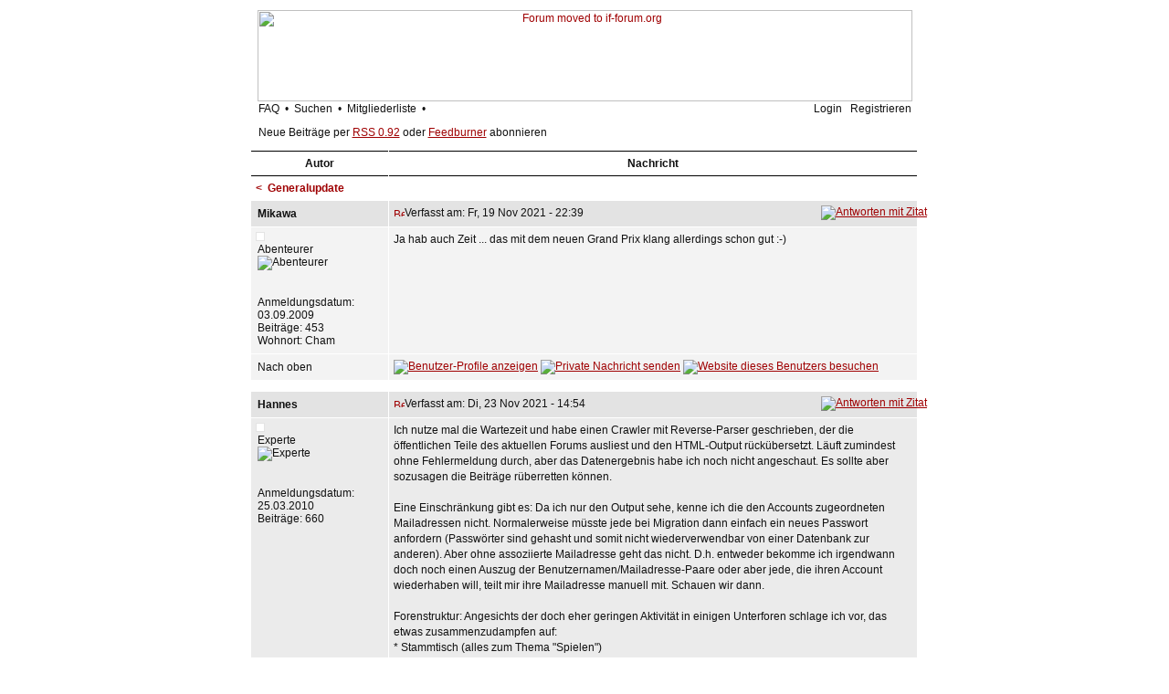

--- FILE ---
content_type: text/html
request_url: http://forum.ifzentrale.de/viewtopic.php?p=10961&sid=6ea62ff92fe136949fad897c7e276eee
body_size: 8365
content:
<!DOCTYPE HTML PUBLIC "-//W3C//DTD HTML 4.01 Transitional//EN">
<html dir="ltr">
<head>
<meta http-equiv="Content-Type" content="text/html; charset=iso-8859-1">
<meta http-equiv="Content-Style-Type" content="text/css">
<link rel="icon" href="/favicon.ico">
<link rel="alternate" type="application/rss+xml" title="if-de :: Forum Feed" href="http://feeds.feedburner.com/ifde" />
<meta name="robots" content="index, follow">
<meta name="description" lang="de" content="Forum für Textadventures und Interactive Fiction">
<meta name="keywords" lang="de" content="Textadventure, Textabenteuer, Interactive Fiction, Interaktive Belletristik, Infocom, Magnetic Scrolls, Weltenschmiede">



<link rel="top" href="./index.php?sid=9a2c1d8911772ab9030d419dc9849a40" title="if-de :: Forum Foren-Übersicht" />
<link rel="search" href="./search.php?sid=9a2c1d8911772ab9030d419dc9849a40" title="Suchen" />
<link rel="help" href="./faq.php?sid=9a2c1d8911772ab9030d419dc9849a40" title="FAQ" />
<link rel="author" href="./memberlist.php?sid=9a2c1d8911772ab9030d419dc9849a40" title="Mitgliederliste" />
<link rel="prev" href="viewtopic.php?t=1460&amp;view=previous&amp;sid=9a2c1d8911772ab9030d419dc9849a40" title="Vorheriges Thema anzeigen" />
<link rel="next" href="viewtopic.php?t=1460&amp;view=next&amp;sid=9a2c1d8911772ab9030d419dc9849a40" title="Nächstes Thema anzeigen" />
<link rel="up" href="viewforum.php?f=6&amp;sid=9a2c1d8911772ab9030d419dc9849a40" title="Klatsch & Tratsch" />
<link rel="chapter forum" href="viewforum.php?f=1&amp;sid=9a2c1d8911772ab9030d419dc9849a40" title="Stammtisch" />
<link rel="chapter forum" href="viewforum.php?f=3&amp;sid=9a2c1d8911772ab9030d419dc9849a40" title="Player's Pub" />
<link rel="chapter forum" href="viewforum.php?f=4&amp;sid=9a2c1d8911772ab9030d419dc9849a40" title="T.A.G." />
<link rel="chapter forum" href="viewforum.php?f=2&amp;sid=9a2c1d8911772ab9030d419dc9849a40" title="Inform & Glulx" />
<link rel="chapter forum" href="viewforum.php?f=10&amp;sid=9a2c1d8911772ab9030d419dc9849a40" title="TADS 3" />
<link rel="chapter forum" href="viewforum.php?f=8&amp;sid=9a2c1d8911772ab9030d419dc9849a40" title="Floyd" />
<link rel="chapter forum" href="viewforum.php?f=7&amp;sid=9a2c1d8911772ab9030d419dc9849a40" title="Kooperationen" />
<link rel="chapter forum" href="viewforum.php?f=5&amp;sid=9a2c1d8911772ab9030d419dc9849a40" title="Dies & Das" />
<link rel="chapter forum" href="viewforum.php?f=6&amp;sid=9a2c1d8911772ab9030d419dc9849a40" title="Klatsch & Tratsch" />

<title>if-de :: Forum ~ Thema anzeigen - Generalupdate</title>
<!-- link rel="stylesheet" href="templates/NoseBleed/NoseBleed.css" type="text/css" -->
<style type="text/css">
<!--
/*
  The original NoseBleed v1.05 skin for phpBB version 2+
  Created by Mike Lothar (c) 2004
  http://www.mikelothar.com

  NOTE: These CSS definitions are stored within the main page body so that you can use the phpBB2
  theme administration centre. When you have finalised your style you could cut the final CSS code
  and place it in an external file, deleting this section to save bandwidth.
*/

/* General page style. */
body {
	background-color: #FFFFFF;
}

body,table {
	font-size : 12px;
	font-family: Verdana, Arial, Helvetica, sans-serif;
}

/* General font families for common tags */
font,th,td,p { font-family: Verdana, Arial, Helvetica, sans-serif }
a:link,a:active,a:visited { color : #9F0002; }
a:hover		{ text-decoration: underline; color : #9F0002; }
hr	{ height: 0px; border: solid #FFFFFF 0px; border-top-width: 0px;}

/* This is the border line & background colour round the entire page */
.bodyline	{
	/* background-color: #FFFFFF;  */
	border: 0px #FFFFFF solid;
}

/* This is the outline round the main forum tables */
.forumline	{
	/* background-color: #FFFFFF;  */
	border: 0px #FFFFFF solid;
}

/* Main table cell colours and backgrounds */
td.row1	{ background-color: #F3F3F3; border-style: solid; border: black; border-width: 1px 1px 1px 1px; }
td.row2	{ background-color: #EBEBEB; border-style: solid; border: black; border-width: 1px 1px 1px 1px; }
td.row3	{ background-color: #E3E3E3; border-style: solid; border: black; border-width: 1px 1px 1px 1px; }

/*
  This is for the table cell above the Topics, Post & Last posts on the index.php page
  By default this is the fading out gradiated silver background.
  However, you could replace this with a bitmap specific for each forum
*/
td.rowpic {
	/* background-color: #FFFFFF; */
}

/* Header cells - the blue and silver gradient backgrounds */
/*
th			{ font-weight: bold; font-size: 12px; color : #9F0002; text-align: left; height: 25px;}
a.th			{ font-weight: bold; font-size: 12px; text-decoration: none; color : #9F0002; }
a.th:visited			{ font-weight: bold; font-size: 12px; text-decoration: none; color : #9F0002; }
a.th:hover		{ font-weight: bold; font-size: 12px; text-decoration: underline; color : #9F0002; }
*/

th	{
	color: #111111; font-size: 12px; font-weight : bold;
	/* background-color: #FFFFFF; */
	height: 25px;
}

td.cat,td.catHead,td.catSides,td.catLeft,td.catRight,td.catBottom {
	/* background-color:#FFFFFF; */
	border: #FFFFFF; border-style: solid; height: 28px;
}

/*
  Setting additional nice inner borders for the main table cells.
  The names indicate which sides the border will be on.
  Don't worry if you don't understand this, just ignore it :-)
*/
td.cat {
   height: 29px;
   border-width: 0px 0px 0px 0px;
   background-color:#F3F3F3;
}

td.catBottom {
   height: 29px;
   border-width: 0px 0px 0px 0px;
   background-color:#E3E3E3;
}

td.catHead {
   height: 29px;
   border-width: 0px 0px 0px 0px;
   /* background-color:#FFFFFF; */
}

th.thHead,th.thSides,th.thTop,th.thLeft,th.thRight,th.thBottom,th.thCornerL,th.thCornerR {
	font-weight: bold; border: #000000; border-style: solid; height: 28px;
}
td.row3Right,td.spaceRow {
	/* background-color: #FFFFFF; */
	border: #FFFFFF; border-style: solid;
}

th.thHead,td.catHead { font-size: 12px; border-width: 0px 0px 0px 0px; }
th.thSides,td.catSides,td.spaceRow	 { border-width: 0px 0px 0px 0px; }
th.thRight,td.catRight,td.row3Right	 { border-width: 0px 0px 0px 0px; }
th.thLeft,td.catLeft	  { border-width: 0px 0px 0px 0px; }
th.thBottom,td.catBottom  { border-width: 0px 0px 0px 0px; }
th.thTop	 { border-width: 1px 0px 1px 0px; }
th.thCornerL { border-width: 1px 0px 1px 0px; }
th.thCornerR { border-width: 1px 0px 1px 0px; }

/*
.thHead			{ font-weight: bold; font-size: 12px; color : #9F0002; text-align: left;}
a.thHead			{ font-weight: bold; font-size: 12px; text-decoration: none; color : #9F0002; }
a.thHead:visited			{ font-weight: bold; font-size: 12px; text-decoration: none; color : #9F0002; }
a.thHead:hover		{ font-weight: bold; font-size: 12px; text-decoration: underline; color : #9F0002; }
*/

/* The largest text used in the index page title and toptic title etc. */
.maintitle	{
	font-weight: bold; font-size: 22px; font-family: "Verdana, Arial, Helvetica, sans-serif",Verdana, Arial, Helvetica, sans-serif;
	text-decoration: none; line-height : 120%; color : #111111;
}

/* General text */
.gen { font-size : 12px; }
.genmed { font-size : 12px; }
.gensmall { font-size : 12px; }
.gen,.genmed,.gensmall { color : #111111; }
a.gen,a.genmed,a.gensmall { color: #111111; text-decoration: none; }
a.gen:visited,a.genmed:visited,a.gensmall:visited { color: #111111; text-decoration: none; }
a.gen:hover,a.genmed:hover,a.gensmall:hover	{ color: #9F0002; text-decoration: underline; }

/* The register, login, search etc links at the top of the page */
.mainmenu		{ font-size : 12px; color : #111111 }
a.mainmenu		{ font-size : 12px; text-decoration: none; color : #111111;  }
a.mainmenu:visited	{ font-size : 12px; text-decoration: none; color : #111111; }
a.mainmenu:hover{ font-size : 12px; text-decoration: underline; color : #111111; }

/* Forum category titles */
.cattitle		{ font-weight: bold; font-size: 12px ; color : #9F0002}
a.cattitle		{ text-decoration: none; color : #9F0002; }
a.cattitle:visited		{ text-decoration: none; color : #9F0002; }
a.cattitle:hover{ text-decoration: underline; }

/* Forum title: Text and link to the forums used in: index.php */
.forumlink		{ font-weight: bold; font-size: 12px; color : #9F0002; }
a.forumlink 	{ text-decoration: none; color : #9F0002; }
a.forumlink:visited 	{ text-decoration: none; color : #9F0002; }
a.forumlink:hover{ text-decoration: underline; color : #9F0002; }

/* Used for the navigation text, (Page 1,2,3 etc) and the navigation bar when in a forum */
.nav			{ font-weight: bold; font-size: 12px; color : #9F0002; text-align: left;}
a.nav			{ font-weight: bold; font-size: 12px; text-decoration: none; color : #9F0002; text-align: left;}
a.nav:visited			{ font-weight: bold; font-size: 12px; text-decoration: none; color : #9F0002; text-align: left;}
a.nav:hover		{ font-weight: bold; font-size: 12px; text-decoration: underline; color : #9F0002; text-align: left;}

/* titles for the topics: could specify viewed link colour too */
.topictitle,h1,h2	{ font-weight: bold; font-size: 12px; color : #111111; }
a.topictitle:link   { text-decoration: none; color : #9F0002; }
a.topictitle:visited { text-decoration: none; color : #9F0002; }
a.topictitle:hover	{ text-decoration: underline; color : #9F0002; }

/* Name of poster in viewmsg.php and viewtopic.php and other places */
.name			{ font-size : 12px; color : #111111;}

/* Location, number of posts, post date etc */
.postdetails		{ font-size : 12px; color : #111111; }

/* The content of the posts (body of text) */
.postbody { font-size : 12px; line-height: 17px}
a.postlink:link	{ text-decoration: none; color : #9F0002 }
a.postlink:visited { text-decoration: none; color : #9F0002; }
a.postlink:hover { text-decoration: underline; color : #9F0002}

/* Quote & Code blocks */
.code {
	font-family: "Courier New", Courier, monospace; font-size: 12px; color: #668400;
	background-color: #FAFAFA; border: #E3E3E3; border-style: solid;
	border-left-width: 1px; border-top-width: 1px; border-right-width: 1px; border-bottom-width: 1px
}

.quote {
	font-family: Verdana, Arial, Helvetica, sans-serif; font-size: 12px; color: #111111; line-height: 16px;
	background-color: #FAFAFA; border: #E3E3E3; border-style: solid;
	border-left-width: 1px; border-top-width: 1px; border-right-width: 1px; border-bottom-width: 1px
}

/* Copyright and bottom info */
.copyright		{ font-size: 12px; font-family: Verdana, Arial, Helvetica, sans-serif; color: #111111; letter-spacing: -1px;}
a.copyright		{ color: #9F0002; text-decoration: none;}
a.copyright:visited		{ color: #9F0002; text-decoration: none;}
a.copyright:hover { color: #9F0002; text-decoration: underline;}

/* Form elements */

input, textarea, text, select, border {
	color : #111111;
	font: normal 12px Verdana, Arial, Helvetica, sans-serif;
	border-color : #111111;
	text-indent : 2px;
	margin 0px;
	padding 0px;
/*	border-width: 0px; */
/*	border-style: solid; */
}

.noborder {
	border-color : white;
	margin 0px;
	padding 0px;
	border-width: 0px;
	border-style: none;
}

/* The buttons used for bbCode styling in message post */
input.button {
	background-color : #F3F3F3;
	color : #111111;
	font-size: 12px; font-family: Verdana, Arial, Helvetica, sans-serif;
}

/* The main submit button option */
input.mainoption {
	background-color : #FAFAFA;
	font-weight : bold;
	font-size: 12px; font-family: Verdana, Arial, Helvetica, sans-serif;
}

/* None-bold submit button */
input.liteoption {
	background-color : #FAFAFA;
	font-weight : normal;
	font-size: 12px; font-family: Verdana, Arial, Helvetica, sans-serif;
}

/* This is the line in the posting page which shows the rollover
  help line. This is actually a text box, but if set to be the same
  colour as the background no one will know ;)
*/
.helpline { background-color: #EBEBEB; border-style: none; }

/* Import the fancy styles for IE only (NS4.x doesn't use the @import function) */
@import url("templates/NoseBleed/formIE.css");
-->
</style>
<script language="javascript" type="text/javascript">
<!--
  function resize_images()
  {
    for (i = 1; i < document.images.length; i++)
    {
      while ( !document.images[i].complete )
      {
        break;
      }
      if ( document.images[i].width > 550 )
      {
        document.images[i].width = 550;
      }
    }
  }
//-->
</script>
</head>
<body bgcolor="#FFFFFF" text="#111111" link="#9F0002" vlink="#9F0002" leftmargin="0" topmargin="0" onload="resize_images()">

<a name="top"></a><span class="mainmenu">
<table width="100%" height="100%" cellspacing="0" cellpadding="0" border="0" align="center">


	<table width="780" height="100%" cellspacing="0" cellpadding="10" border="0" align="center">
	<tr>
		<td class="bodyline" valign="top">

<table width="717" height="100" border="0" align="center" cellpadding="0" cellspacing="0">
  <tr>
    <!-- Forum moved 25.11.2021, let's announce permanently -->
    <!-- <td><div align="center"><a href="index.php?sid=9a2c1d8911772ab9030d419dc9849a40"><img src="templates/NoseBleed/images/top_image.gif" width="717" height="100" border="0" title="if-de :: Forum Foren-Übersicht" alt="if-de :: Forum Foren-Übersicht" vspace="1"></a></div></td> -->
    <td><div align="center"><a href="https://if-forum.org/" target="_blank"><img src="templates/NoseBleed/images/top_image-announcement.png" width="717" height="100" border="0" title="Forum moved, please visit if-forum.org" alt="Forum moved to if-forum.org" vspace="1"></a></div></td>
  </tr>
</table>
<table width="715" border="0" align="center" cellpadding="0" cellspacing="0">
  <tr>
    <td align="left" class="mainmenu"><a href="faq.php?sid=9a2c1d8911772ab9030d419dc9849a40" title="Fragen und Antworten" class="mainmenu">FAQ</a>&nbsp; &#8226; &nbsp;<a href="search.php?sid=9a2c1d8911772ab9030d419dc9849a40" title="Foren durchsuchen" class="mainmenu">Suchen</a>&nbsp; &#8226; &nbsp;<a href="memberlist.php?sid=9a2c1d8911772ab9030d419dc9849a40" title="Alle Mitglieder anzeigen" class="mainmenu">Mitgliederliste</a>&nbsp; &#8226; &nbsp;
	</td><td align="right" class="mainmenu"><span class="mainmenu"><a href="login.php?sid=9a2c1d8911772ab9030d419dc9849a40" title="Anmelden und Abmelden" class="mainmenu">Login</a>
	&nbsp;&nbsp;<a href="profile.php?mode=register&amp;sid=9a2c1d8911772ab9030d419dc9849a40" class="mainmenu">Registrieren</a>
  </tr>
  <tr>
    <td align="left" class="mainmenu" style="padding: 12px 0;">Neue Beitr&auml;ge per <a href="/rss.php">RSS 0.92</a> oder <a href="http://feeds.feedburner.com/ifde">Feedburner</a> abonnieren</td>
  </tr>
</table>

<table align="CENTER" class="forumline" width="717" cellspacing="1" cellpadding="5" border="0">
  <tr>
    <th class="thCornerL" width="150" height="26" nowrap="nowrap">Autor</th>
    <th class="thTop" nowrap="nowrap">Nachricht</th>
  </tr>
  <tr>
    <th colspan="6" align="left" height="28" class="nav" nowrap="nowrap"><a class="nav" href="viewforum.php?f=6&amp;sid=9a2c1d8911772ab9030d419dc9849a40"><</a>&nbsp;&nbsp;<a class="nav" href="viewtopic.php?t=1460&amp;start=15&amp;postdays=0&amp;postorder=asc&amp;highlight=&amp;sid=9a2c1d8911772ab9030d419dc9849a40">Generalupdate</a></th>
  </tr>
  
  <tr>
    <td align="left" valign="MIDDLE" class="row3"><table width="100%" border="0" cellspacing="2" cellpadding="0"><td><span class="name"><a name="10961"></a><b>Mikawa</b></span></td></table></td>
    <td class="row3" height="28" valign="top"><table width="100%" cellpadding="0" cellspacing="0" border="0">
        <tr>
          <td width="100%"><a href="viewtopic.php?p=10961&amp;sid=9a2c1d8911772ab9030d419dc9849a40#10961"><img src="templates/NoseBleed/images/icon_minipost.gif" width="12" height="9" alt="Beitrag" title="Beitrag" border="0" /></a><span class="postdetails">Verfasst am:
            Fr, 19 Nov 2021 - 22:39<span class="gen">&nbsp;</span>
            <!-- &nbsp; &nbsp;Titel: </span> -->
            </span></td>
          <td valign="top" nowrap="nowrap"><a href="posting.php?mode=quote&amp;p=10961&amp;sid=9a2c1d8911772ab9030d419dc9849a40"><img src="templates/NoseBleed/images/lang_german/icon_quote.gif" alt="Antworten mit Zitat" title="Antworten mit Zitat" border="0" /></a> 
             </td>
        </tr>
      </table></td>
  </tr>
  <tr>
    <td class="row1" width="150" align="left" valign="top" bordercolor="#FFFFFF">

<table width="" border="0" cellspacing="1" cellpadding="0" bgcolor="#E3E3E3">
  <tr>
    <td><div align="center">

<table width="" border="0" bgcolor="#FFFFFF" cellspacing="3">
  <tr>
    <td><img src="images/avatars/49575531953439fc2d5846.jpg" alt="" border="0" /></td>
	</tr>
</table>

	</div></td>
  </tr>
</table>


 <table width="100%" border="0" cellspacing="2" cellpadding="0"><td>
      <span class="postdetails">Abenteurer<br />
      <img src="images/ranks/rang4.gif" alt="Abenteurer" title="Abenteurer" border="0" /><br /><br />
      <br />
      Anmeldungsdatum: 03.09.2009<br />
      Beiträge: 453<br />
      Wohnort: Cham</span><br /></td></table></td>
    <td class="row1" width="100%" height="28" valign="top"><table width="100%" border="0" cellspacing="0" cellpadding="0">
        <tr>
          <td><span class="postbody">Ja hab auch Zeit ... das mit dem neuen Grand Prix klang allerdings schon gut :-)</span><span class="gensmall"><i></i></span></td>
        </tr>
      </table></td>
  </tr>
  <tr>
    <td class="row1" width="150" align="left" valign="middle"><table width="100%" border="0" cellspacing="2" cellpadding="0"><td><span class="genmed"><a href="#top" class="genmed">Nach oben</a></span></td></table></td>
    <td class="row1" width="100%" height="28" valign="bottom" nowrap="nowrap"><table cellspacing="0" cellpadding="0" border="0" height="18" width="18">
        <tr>
          <td valign="middle" nowrap="nowrap"><a href="profile.php?mode=viewprofile&amp;u=253&amp;sid=9a2c1d8911772ab9030d419dc9849a40"><img src="templates/NoseBleed/images/lang_german/icon_profile.gif" alt="Benutzer-Profile anzeigen" title="Benutzer-Profile anzeigen" border="0" /></a> <a href="privmsg.php?mode=post&amp;u=253&amp;sid=9a2c1d8911772ab9030d419dc9849a40"><img src="templates/NoseBleed/images/lang_german/icon_pm.gif" alt="Private Nachricht senden" title="Private Nachricht senden" border="0" /></a>
             <a href="http://www.michaelbaltes.com" target="_userwww"><img src="templates/NoseBleed/images/lang_german/icon_www.gif" alt="Website dieses Benutzers besuchen" title="Website dieses Benutzers besuchen" border="0" /></a>  
             <script language="JavaScript" type="text/javascript"><!--

	if ( navigator.userAgent.toLowerCase().indexOf('mozilla') != -1 && navigator.userAgent.indexOf('5.') == -1 && navigator.userAgent.indexOf('6.') == -1 )
		document.write(' ');
	else
		document.write('</td><td>&nbsp;</td><td valign="top" nowrap="nowrap"><div style="position:relative"><div style="position:absolute"></div><div style="position:absolute;left:3px;top:-1px"></div></div>');

				//--></script> <noscript>
            </noscript></td>
        </tr>
      </table></td>
  </tr>
  <tr>
    <td class="spaceRow" colspan="2" height="1"><img src="templates/NoseBleed/images/spacer.gif" alt="" width="1" height="1" /></td>
  </tr>
  <tr>
    <td align="left" valign="MIDDLE" class="row3"><table width="100%" border="0" cellspacing="2" cellpadding="0"><td><span class="name"><a name="10962"></a><b>Hannes</b></span></td></table></td>
    <td class="row3" height="28" valign="top"><table width="100%" cellpadding="0" cellspacing="0" border="0">
        <tr>
          <td width="100%"><a href="viewtopic.php?p=10962&amp;sid=9a2c1d8911772ab9030d419dc9849a40#10962"><img src="templates/NoseBleed/images/icon_minipost.gif" width="12" height="9" alt="Beitrag" title="Beitrag" border="0" /></a><span class="postdetails">Verfasst am:
            Di, 23 Nov 2021 - 14:54<span class="gen">&nbsp;</span>
            <!-- &nbsp; &nbsp;Titel: </span> -->
            </span></td>
          <td valign="top" nowrap="nowrap"><a href="posting.php?mode=quote&amp;p=10962&amp;sid=9a2c1d8911772ab9030d419dc9849a40"><img src="templates/NoseBleed/images/lang_german/icon_quote.gif" alt="Antworten mit Zitat" title="Antworten mit Zitat" border="0" /></a> 
             </td>
        </tr>
      </table></td>
  </tr>
  <tr>
    <td class="row2" width="150" align="left" valign="top" bordercolor="#FFFFFF">

<table width="" border="0" cellspacing="1" cellpadding="0" bgcolor="#E3E3E3">
  <tr>
    <td><div align="center">

<table width="" border="0" bgcolor="#FFFFFF" cellspacing="3">
  <tr>
    <td><img src="images/avatars/150452279752ecda305f717.png" alt="" border="0" /></td>
	</tr>
</table>

	</div></td>
  </tr>
</table>


 <table width="100%" border="0" cellspacing="2" cellpadding="0"><td>
      <span class="postdetails">Experte<br />
      <img src="images/ranks/rang5.gif" alt="Experte" title="Experte" border="0" /><br /><br />
      <br />
      Anmeldungsdatum: 25.03.2010<br />
      Beiträge: 660<br />
      </span><br /></td></table></td>
    <td class="row2" width="100%" height="28" valign="top"><table width="100%" border="0" cellspacing="0" cellpadding="0">
        <tr>
          <td><span class="postbody">Ich nutze mal die Wartezeit und habe einen Crawler mit Reverse-Parser geschrieben, der die öffentlichen Teile des aktuellen Forums ausliest und den HTML-Output rückübersetzt. Läuft zumindest ohne Fehlermeldung durch, aber das Datenergebnis habe ich noch nicht angeschaut. Es sollte aber sozusagen die Beiträge rüberretten können.
<br />

<br />
Eine Einschränkung gibt es: Da ich nur den Output sehe, kenne ich die den Accounts zugeordneten Mailadressen nicht. Normalerweise müsste jede bei Migration dann einfach ein neues Passwort anfordern (Passwörter sind gehasht und somit nicht wiederverwendbar von einer Datenbank zur anderen). Aber ohne assoziierte Mailadresse geht das nicht. D.h. entweder bekomme ich irgendwann doch noch einen Auszug der Benutzernamen/Mailadresse-Paare oder aber jede, die ihren Account wiederhaben will, teilt mir ihre Mailadresse manuell mit. Schauen wir dann.
<br />

<br />
Forenstruktur: Angesichts der doch eher geringen Aktivität in einigen Unterforen schlage ich vor, das etwas zusammenzudampfen auf:
<br />
* Stammtisch (alles zum Thema "Spielen")
<br />
* Autorencafé (alles zu Thema "Schreiben")
<br />
* Klatsch und Tratsch</span><span class="gensmall"><i></i></span></td>
        </tr>
      </table></td>
  </tr>
  <tr>
    <td class="row2" width="150" align="left" valign="middle"><table width="100%" border="0" cellspacing="2" cellpadding="0"><td><span class="genmed"><a href="#top" class="genmed">Nach oben</a></span></td></table></td>
    <td class="row2" width="100%" height="28" valign="bottom" nowrap="nowrap"><table cellspacing="0" cellpadding="0" border="0" height="18" width="18">
        <tr>
          <td valign="middle" nowrap="nowrap"><a href="profile.php?mode=viewprofile&amp;u=268&amp;sid=9a2c1d8911772ab9030d419dc9849a40"><img src="templates/NoseBleed/images/lang_german/icon_profile.gif" alt="Benutzer-Profile anzeigen" title="Benutzer-Profile anzeigen" border="0" /></a> <a href="privmsg.php?mode=post&amp;u=268&amp;sid=9a2c1d8911772ab9030d419dc9849a40"><img src="templates/NoseBleed/images/lang_german/icon_pm.gif" alt="Private Nachricht senden" title="Private Nachricht senden" border="0" /></a>
             <a href="http://www.yllr.net" target="_userwww"><img src="templates/NoseBleed/images/lang_german/icon_www.gif" alt="Website dieses Benutzers besuchen" title="Website dieses Benutzers besuchen" border="0" /></a>  
             <script language="JavaScript" type="text/javascript"><!--

	if ( navigator.userAgent.toLowerCase().indexOf('mozilla') != -1 && navigator.userAgent.indexOf('5.') == -1 && navigator.userAgent.indexOf('6.') == -1 )
		document.write(' ');
	else
		document.write('</td><td>&nbsp;</td><td valign="top" nowrap="nowrap"><div style="position:relative"><div style="position:absolute"></div><div style="position:absolute;left:3px;top:-1px"></div></div>');

				//--></script> <noscript>
            </noscript></td>
        </tr>
      </table></td>
  </tr>
  <tr>
    <td class="spaceRow" colspan="2" height="1"><img src="templates/NoseBleed/images/spacer.gif" alt="" width="1" height="1" /></td>
  </tr>
  <tr>
    <td align="left" valign="MIDDLE" class="row3"><table width="100%" border="0" cellspacing="2" cellpadding="0"><td><span class="name"><a name="10963"></a><b>proc</b></span></td></table></td>
    <td class="row3" height="28" valign="top"><table width="100%" cellpadding="0" cellspacing="0" border="0">
        <tr>
          <td width="100%"><a href="viewtopic.php?p=10963&amp;sid=9a2c1d8911772ab9030d419dc9849a40#10963"><img src="templates/NoseBleed/images/icon_minipost.gif" width="12" height="9" alt="Beitrag" title="Beitrag" border="0" /></a><span class="postdetails">Verfasst am:
            Mi, 24 Nov 2021 - 16:36<span class="gen">&nbsp;</span>
            <!-- &nbsp; &nbsp;Titel: </span> -->
            </span></td>
          <td valign="top" nowrap="nowrap"><a href="posting.php?mode=quote&amp;p=10963&amp;sid=9a2c1d8911772ab9030d419dc9849a40"><img src="templates/NoseBleed/images/lang_german/icon_quote.gif" alt="Antworten mit Zitat" title="Antworten mit Zitat" border="0" /></a> 
             </td>
        </tr>
      </table></td>
  </tr>
  <tr>
    <td class="row1" width="150" align="left" valign="top" bordercolor="#FFFFFF">

<table width="" border="0" cellspacing="1" cellpadding="0" bgcolor="#E3E3E3">
  <tr>
    <td><div align="center">

<table width="" border="0" bgcolor="#FFFFFF" cellspacing="3">
  <tr>
    <td><img src="images/avatars/7915416534b1ef591b41bb.png" alt="" border="0" /></td>
	</tr>
</table>

	</div></td>
  </tr>
</table>


 <table width="100%" border="0" cellspacing="2" cellpadding="0"><td>
      <span class="postdetails">Experte<br />
      <img src="images/ranks/rang5.gif" alt="Experte" title="Experte" border="0" /><br /><br />
      <br />
      Anmeldungsdatum: 08.12.2009<br />
      Beiträge: 923<br />
      Wohnort: Berlin</span><br /></td></table></td>
    <td class="row1" width="100%" height="28" valign="top"><table width="100%" border="0" cellspacing="0" cellpadding="0">
        <tr>
          <td><span class="postbody">Die implementierten Seiten sehen gut aus, bin beeindruckt über die Datenübernahme, die gar nicht vorgesehen war (dieses Forum wird weiterhin archivarisch vorgehalten), wir werden jetzt nicht heftig testen denke ich, sondern vor allem im laufenden Betrieb nach Rückmeldungen Anpassungen bringen. Ich denke, in ein paar Tagen, spätestens am Wochenende ist das neue Forum online. Großen Dank dafür an Hannes!
<br />

<br />
Mein Hauptanliegen vorab wie an anderer Stelle schon gespoilert: Der IF Grand-Prix 2022 steht bereits fest und wird offiziell im neuen Forum angekündigt, Zeitplan wie immer: Absichtserklärung 1.3.2022, Abgabe/Veröffentlichung 1.4., Bewertung bis 1.5.<br />_________________<br /><a href="http://ifwizz.de/" target="_blank" class="postlink">interactive fiction database</a></span><span class="gensmall"><i></i></span></td>
        </tr>
      </table></td>
  </tr>
  <tr>
    <td class="row1" width="150" align="left" valign="middle"><table width="100%" border="0" cellspacing="2" cellpadding="0"><td><span class="genmed"><a href="#top" class="genmed">Nach oben</a></span></td></table></td>
    <td class="row1" width="100%" height="28" valign="bottom" nowrap="nowrap"><table cellspacing="0" cellpadding="0" border="0" height="18" width="18">
        <tr>
          <td valign="middle" nowrap="nowrap"><a href="profile.php?mode=viewprofile&amp;u=260&amp;sid=9a2c1d8911772ab9030d419dc9849a40"><img src="templates/NoseBleed/images/lang_german/icon_profile.gif" alt="Benutzer-Profile anzeigen" title="Benutzer-Profile anzeigen" border="0" /></a> <a href="privmsg.php?mode=post&amp;u=260&amp;sid=9a2c1d8911772ab9030d419dc9849a40"><img src="templates/NoseBleed/images/lang_german/icon_pm.gif" alt="Private Nachricht senden" title="Private Nachricht senden" border="0" /></a>
            <a href="mailto:info@ifwizz.de"><img src="templates/NoseBleed/images/lang_german/icon_email.gif" alt="E-Mail senden" title="E-Mail senden" border="0" /></a> <a href="http://ifwizz.de/" target="_userwww"><img src="templates/NoseBleed/images/lang_german/icon_www.gif" alt="Website dieses Benutzers besuchen" title="Website dieses Benutzers besuchen" border="0" /></a>  
             <script language="JavaScript" type="text/javascript"><!--

	if ( navigator.userAgent.toLowerCase().indexOf('mozilla') != -1 && navigator.userAgent.indexOf('5.') == -1 && navigator.userAgent.indexOf('6.') == -1 )
		document.write(' ');
	else
		document.write('</td><td>&nbsp;</td><td valign="top" nowrap="nowrap"><div style="position:relative"><div style="position:absolute"></div><div style="position:absolute;left:3px;top:-1px"></div></div>');

				//--></script> <noscript>
            </noscript></td>
        </tr>
      </table></td>
  </tr>
  <tr>
    <td class="spaceRow" colspan="2" height="1"><img src="templates/NoseBleed/images/spacer.gif" alt="" width="1" height="1" /></td>
  </tr>
  <tr>
    <td align="left" valign="MIDDLE" class="row3"><table width="100%" border="0" cellspacing="2" cellpadding="0"><td><span class="name"><a name="10964"></a><b>Hannes</b></span></td></table></td>
    <td class="row3" height="28" valign="top"><table width="100%" cellpadding="0" cellspacing="0" border="0">
        <tr>
          <td width="100%"><a href="viewtopic.php?p=10964&amp;sid=9a2c1d8911772ab9030d419dc9849a40#10964"><img src="templates/NoseBleed/images/icon_minipost.gif" width="12" height="9" alt="Beitrag" title="Beitrag" border="0" /></a><span class="postdetails">Verfasst am:
            Do, 25 Nov 2021 - 13:48<span class="gen">&nbsp;</span>
            <!-- &nbsp; &nbsp;Titel: </span> -->
            </span></td>
          <td valign="top" nowrap="nowrap"><a href="posting.php?mode=quote&amp;p=10964&amp;sid=9a2c1d8911772ab9030d419dc9849a40"><img src="templates/NoseBleed/images/lang_german/icon_quote.gif" alt="Antworten mit Zitat" title="Antworten mit Zitat" border="0" /></a> 
             </td>
        </tr>
      </table></td>
  </tr>
  <tr>
    <td class="row2" width="150" align="left" valign="top" bordercolor="#FFFFFF">

<table width="" border="0" cellspacing="1" cellpadding="0" bgcolor="#E3E3E3">
  <tr>
    <td><div align="center">

<table width="" border="0" bgcolor="#FFFFFF" cellspacing="3">
  <tr>
    <td><img src="images/avatars/150452279752ecda305f717.png" alt="" border="0" /></td>
	</tr>
</table>

	</div></td>
  </tr>
</table>


 <table width="100%" border="0" cellspacing="2" cellpadding="0"><td>
      <span class="postdetails">Experte<br />
      <img src="images/ranks/rang5.gif" alt="Experte" title="Experte" border="0" /><br /><br />
      <br />
      Anmeldungsdatum: 25.03.2010<br />
      Beiträge: 660<br />
      </span><br /></td></table></td>
    <td class="row2" width="100%" height="28" valign="top"><table width="100%" border="0" cellspacing="0" cellpadding="0">
        <tr>
          <td><span class="postbody">Es geht dann hier weiter: <a href="https://if-forum.org/" target="_blank" class="postlink">Neues IF-Forum</a></span><span class="gensmall"><i></i></span></td>
        </tr>
      </table></td>
  </tr>
  <tr>
    <td class="row2" width="150" align="left" valign="middle"><table width="100%" border="0" cellspacing="2" cellpadding="0"><td><span class="genmed"><a href="#top" class="genmed">Nach oben</a></span></td></table></td>
    <td class="row2" width="100%" height="28" valign="bottom" nowrap="nowrap"><table cellspacing="0" cellpadding="0" border="0" height="18" width="18">
        <tr>
          <td valign="middle" nowrap="nowrap"><a href="profile.php?mode=viewprofile&amp;u=268&amp;sid=9a2c1d8911772ab9030d419dc9849a40"><img src="templates/NoseBleed/images/lang_german/icon_profile.gif" alt="Benutzer-Profile anzeigen" title="Benutzer-Profile anzeigen" border="0" /></a> <a href="privmsg.php?mode=post&amp;u=268&amp;sid=9a2c1d8911772ab9030d419dc9849a40"><img src="templates/NoseBleed/images/lang_german/icon_pm.gif" alt="Private Nachricht senden" title="Private Nachricht senden" border="0" /></a>
             <a href="http://www.yllr.net" target="_userwww"><img src="templates/NoseBleed/images/lang_german/icon_www.gif" alt="Website dieses Benutzers besuchen" title="Website dieses Benutzers besuchen" border="0" /></a>  
             <script language="JavaScript" type="text/javascript"><!--

	if ( navigator.userAgent.toLowerCase().indexOf('mozilla') != -1 && navigator.userAgent.indexOf('5.') == -1 && navigator.userAgent.indexOf('6.') == -1 )
		document.write(' ');
	else
		document.write('</td><td>&nbsp;</td><td valign="top" nowrap="nowrap"><div style="position:relative"><div style="position:absolute"></div><div style="position:absolute;left:3px;top:-1px"></div></div>');

				//--></script> <noscript>
            </noscript></td>
        </tr>
      </table></td>
  </tr>
  <tr>
    <td class="spaceRow" colspan="2" height="1"><img src="templates/NoseBleed/images/spacer.gif" alt="" width="1" height="1" /></td>
  </tr>
  <tr align="RIGHT">
    <td class="row3" colspan="2" height="28"><table cellspacing="0" cellpadding="0" border="0">
        <tr>
          <form method="post" action="viewtopic.php?t=1460&amp;start=15&amp;sid=9a2c1d8911772ab9030d419dc9849a40">
            <td align="center"><span class="gensmall">Beiträge der letzten Zeit anzeigen: <select name="postdays"><option value="0" selected="selected">Alle Beiträge</option><option value="1">1 Tag</option><option value="7">7 Tage</option><option value="14">2 Wochen</option><option value="30">1 Monat</option><option value="90">3 Monate</option><option value="180">6 Monate</option><option value="364">1 Jahr</option></select>&nbsp;<select name="postorder"><option value="asc" selected="selected">Die ältesten zuerst</option><option value="desc">Die neusten zuerst</option></select>&nbsp;
              <input type="submit" value="Los" class="liteoption" name="submit" />
              </span></td>
          </form>
        </tr>
      </table></td>
  </tr>
</table>

<table width="717" cellspacing="0" border="0" align="center" cellpadding="2">
  <tr>
    <td align="left"></td>
    <td align="right"><span class="gensmall">Alle Zeiten sind GMT + 1 Stunde (MEZ)</span></td>
  </tr>
</table>
<br>
<table align="CENTER" width="717" border="0" cellspacing="0" cellpadding="2">
  <tr>
    <th colspan="2" class="thTop" height="25" nowrap="nowrap"><table align="LEFT" width="100%" border="0" cellspacing="0" cellpadding="0">
        <tr>
          <td align="LEFT" valign="TOP"><span class="genmed"><a href="viewtopic.php?t=1460&amp;view=next&amp;sid=9a2c1d8911772ab9030d419dc9849a40" class="genmed">Nächstes Thema anzeigen</a><br /><a href="viewtopic.php?t=1460&amp;view=previous&amp;sid=9a2c1d8911772ab9030d419dc9849a40" class="genmed">Vorheriges Thema anzeigen</a></span></td>
          <td align="RIGHT" valign="TOP"><span class="gensmall">Seite <b>2</b> von <b>2</b><br />
            Gehe zu Seite  <a href="viewtopic.php?t=1460&amp;postdays=0&amp;postorder=asc&amp;start=0&amp;sid=9a2c1d8911772ab9030d419dc9849a40">Zurück</a>&nbsp;&nbsp;<a href="viewtopic.php?t=1460&amp;postdays=0&amp;postorder=asc&amp;start=0&amp;sid=9a2c1d8911772ab9030d419dc9849a40">1</a>, <b>2</b></span></td>
        </tr>
        <tr align="LEFT" valign="TOP">
          <td colspan="2"><span class="nav"><a href="index.php?sid=9a2c1d8911772ab9030d419dc9849a40" class="nav">if-de :: Forum Foren-Übersicht</a>&nbsp;&nbsp;>&nbsp;&nbsp;<a class="nav" href="viewforum.php?f=6&amp;sid=9a2c1d8911772ab9030d419dc9849a40">Klatsch & Tratsch</a></span></td>
        </tr>
      </table></th>
  </tr>
</table>
<br>
<table align="CENTER" width="715" border="0" cellspacing="0" cellpadding="0">
  <tr>
    <td><span class="nav"><a href="posting.php?mode=newtopic&amp;f=6&amp;sid=9a2c1d8911772ab9030d419dc9849a40"><img src="templates/NoseBleed/images/lang_german/post.gif" border="0" alt="Neues Thema eröffnen" align="middle" /></a>&nbsp;&nbsp;&nbsp;<a href="posting.php?mode=reply&amp;t=1460&amp;sid=9a2c1d8911772ab9030d419dc9849a40"><img src="templates/NoseBleed/images/lang_german/reply.gif" border="0" alt="Neue Antwort erstellen" align="middle" /></a></span></td>
  </tr>
</table>
<br>
<table width="717" cellspacing="0" border="0" align="center">
  <tr>
	<td width="40%" valign="top" nowrap="nowrap" align="left"><span class="gensmall"></span><br />
	  &nbsp;<br />
	  </td>
	<td align="right" valign="top" nowrap="nowrap">
<form method="get" name="jumpbox" action="viewforum.php?sid=9a2c1d8911772ab9030d419dc9849a40" onSubmit="if(document.jumpbox.f.value == -1){return false;}"><table cellspacing="0" cellpadding="0" border="0">
	<tr>
		<td nowrap="nowrap"><span class="gensmall">Gehe zu:&nbsp;<select name="f" onchange="if(this.options[this.selectedIndex].value != -1){ forms['jumpbox'].submit() }"><option value="-1">Forum auswählen</option><option value="-1">&nbsp;</option><option value="-1">Spielertreffpunkt</option><option value="-1">----------------</option><option value="1">Stammtisch</option><option value="3">Player's Pub</option><option value="-1">&nbsp;</option><option value="-1">Autorencafé</option><option value="-1">----------------</option><option value="4">T.A.G.</option><option value="2">Inform & Glulx</option><option value="10">TADS 3</option><option value="8">Floyd</option><option value="7">Kooperationen</option><option value="5">Dies & Das</option><option value="-1">&nbsp;</option><option value="-1">Sonstiges</option><option value="-1">----------------</option><option value="6"selected="selected">Klatsch & Tratsch</option></select><input type="hidden" name="sid" value="9a2c1d8911772ab9030d419dc9849a40" />&nbsp;<input type="submit" value="Los" class="liteoption" /></span></td>
	</tr>
</table></form>

<span class="gensmall">Du <b>kannst keine</b> Beiträge in dieses Forum schreiben.<br />Du <b>kannst</b> auf Beiträge in diesem Forum <b>nicht</b> antworten.<br />Du <b>kannst</b> deine Beiträge in diesem Forum <b>nicht</b> bearbeiten.<br />Du <b>kannst</b> deine Beiträge in diesem Forum <b>nicht</b> löschen.<br />Du <b>kannst</b> an Umfragen in diesem Forum <b>nicht</b> mitmachen.<br /></span></td>
  </tr>
</table>
<br />

<div align="center"><span class="copyright"><br /><br />
Kontakt: <a href="http://forum.ifzentrale.de/profile.php?mode=viewprofile&u=260" title="Administrator benachrichtigen">Administrator</a><br />
<!--
	We request you retain the full copyright notice below including the link to www.phpbb.com.
	This not only gives respect to the large amount of time given freely by the developers
	but also helps build interest, traffic and use of phpBB 2.0. If you cannot (for good
	reason) retain the full copyright we request you at least leave in place the
	Powered by phpBB  line, with phpBB linked to www.phpbb.com. If you refuse
	to include even this then support on our forums may be affected.

	The phpBB Group : 2002

	Removing the link to www.mikelothar.com is a copyright violation. You are welcome to
	modify this skin in any way you seem appropriate, as long as you somehow keep the
	link to the authors site. You are welcome to change it to something like "NoseBleed
	skin, modified by [Your Name]" but please make "NoseBleed" be the link back to
	www.mikelothar.com.	If you refuse to include even this then you will be affected in
	some way or another, and you should use another skin. It's not yours.
	Read more on http://community.mikelothar.com/viewtopic.php?t=186

	Mike Lothar : 2004
// -->
<br />Powered by <a href="http://www.phpbb.com/" target="_phpbb" class="copyright">phpBB</a>
   and <a href="http://www.mikelothar.com/" target="_phpbb" class="copyright">NoseBleed</a> v1.05</span><br />
  
  </span></div>
		</td>
	</tr>
</table>
</span>
</body>
</html>

